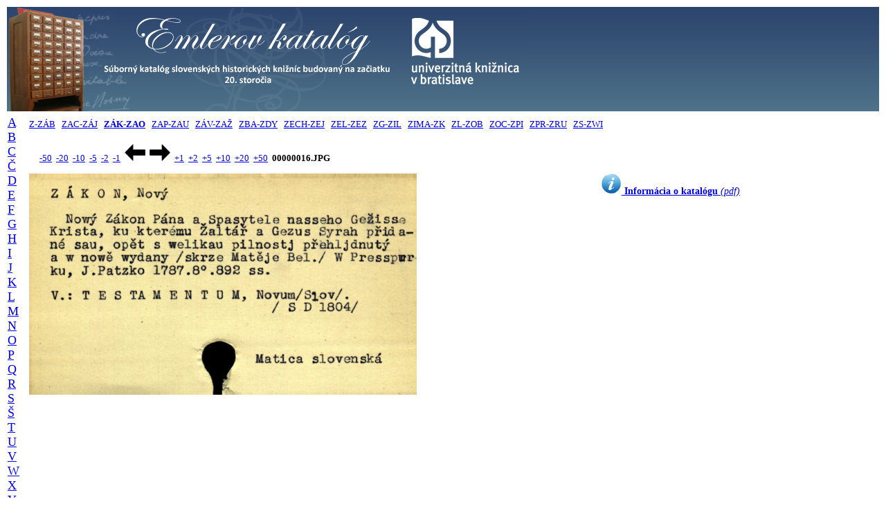

--- FILE ---
content_type: text/html; charset=UTF-8
request_url: http://listky.ulib.sk/ek/listok.php?id1=z&id2=03&id3=15&posun=1
body_size: 5774
content:

<!DOCTYPE html PUBLIC "-//W3C//DTD HTML 4.01 Transitional//EN">
<html>
<head>
    <title>Historický lístkový katalóg Univerzitnej knižnice Bratislava</title>
    <meta http-equiv="expires" content="0">
    <meta http-equiv="Content-Type" content="text/html; charset=utf8">

    <script>
    </script>
</head>

<body>
<table width="100%" border="0" align="center" valign="top">
    <tr>
    <td align="left" valign="center" style="background-image:url('./banner_ek_2.png'); background-repeat:repeat-x">
        <a href="http://listky.ulib.sk/ek/">
           <img src="./banner_ek.png" title="" alt="UKB" border="0" />
        </a>
    </td>
    </tr>
</table>
<table width="100%" valign="top" border="0">
   <tr> 
   <td rowspan="3" valign="top">
        <font FACE="Verdana" size="4"><a href="/ek/listok.php?id1=a&id2=01">A</a>&nbsp;&nbsp;
<a href="/ek/listok.php?id1=b&id2=01">B</a>&nbsp;&nbsp;
<a href="/ek/listok.php?id1=c&id2=01">C</a>&nbsp;&nbsp;
<a href="/ek/listok.php?id1=č&id2=01">Č</a>&nbsp;&nbsp;
<a href="/ek/listok.php?id1=d&id2=01">D</a>&nbsp;&nbsp;
<a href="/ek/listok.php?id1=e&id2=01">E</a>&nbsp;&nbsp;
<a href="/ek/listok.php?id1=f&id2=01">F</a>&nbsp;&nbsp;
<a href="/ek/listok.php?id1=g&id2=01">G</a>&nbsp;&nbsp;
<a href="/ek/listok.php?id1=h&id2=01">H</a>&nbsp;&nbsp;
<a href="/ek/listok.php?id1=i&id2=01">I</a>&nbsp;&nbsp;
<a href="/ek/listok.php?id1=j&id2=01">J</a>&nbsp;&nbsp;
<a href="/ek/listok.php?id1=k&id2=01">K</a>&nbsp;&nbsp;
<a href="/ek/listok.php?id1=l&id2=01">L</a>&nbsp;&nbsp;
<a href="/ek/listok.php?id1=m&id2=01">M</a>&nbsp;&nbsp;
<a href="/ek/listok.php?id1=n&id2=01">N</a>&nbsp;&nbsp;
<a href="/ek/listok.php?id1=o&id2=01">O</a>&nbsp;&nbsp;
<a href="/ek/listok.php?id1=p&id2=01">P</a>&nbsp;&nbsp;
<a href="/ek/listok.php?id1=q&id2=01">Q</a>&nbsp;&nbsp;
<a href="/ek/listok.php?id1=r&id2=01">R</a>&nbsp;&nbsp;
<a href="/ek/listok.php?id1=s&id2=01">S</a>&nbsp;&nbsp;
<a href="/ek/listok.php?id1=š&id2=01">Š</a>&nbsp;&nbsp;
<a href="/ek/listok.php?id1=t&id2=01">T</a>&nbsp;&nbsp;
<a href="/ek/listok.php?id1=u&id2=01">U</a>&nbsp;&nbsp;
<a href="/ek/listok.php?id1=v&id2=01">V</a>&nbsp;&nbsp;
<a href="/ek/listok.php?id1=w&id2=01">W</a>&nbsp;&nbsp;
<a href="/ek/listok.php?id1=x&id2=01">X</a>&nbsp;&nbsp;
<a href="/ek/listok.php?id1=y&id2=01">Y</a>&nbsp;&nbsp;
<a href="/ek/listok.php?id1=z&id2=01"><b>Z</b></a>&nbsp;&nbsp;
<a href="/ek/listok.php?id1=ž&id2=01">Ž</a>&nbsp;&nbsp;
</font>    </td>
    
    <td align=top colspan=2><font FACE="Verdana" size="2"><a href="/ek/listok.php?id1=z&id2=01">Z-ZÁB</a>&nbsp;&nbsp;
<a href="/ek/listok.php?id1=z&id2=02">ZAC-ZÁJ</a>&nbsp;&nbsp;
<a href="/ek/listok.php?id1=z&id2=03"><b>ZÁK-ZAO</b></a>&nbsp;&nbsp;
<a href="/ek/listok.php?id1=z&id2=04">ZAP-ZAU</a>&nbsp;&nbsp;
<a href="/ek/listok.php?id1=z&id2=05">ZÁV-ZAŽ</a>&nbsp;&nbsp;
<a href="/ek/listok.php?id1=z&id2=06">ZBA-ZDY</a>&nbsp;&nbsp;
<a href="/ek/listok.php?id1=z&id2=07">ZECH-ZEJ</a>&nbsp;&nbsp;
<a href="/ek/listok.php?id1=z&id2=08">ZEL-ZEZ</a>&nbsp;&nbsp;
<a href="/ek/listok.php?id1=z&id2=09">ZG-ZIL</a>&nbsp;&nbsp;
<a href="/ek/listok.php?id1=z&id2=10">ZIMA-ZK</a>&nbsp;&nbsp;
<a href="/ek/listok.php?id1=z&id2=11">ZL-ZOB</a>&nbsp;&nbsp;
<a href="/ek/listok.php?id1=z&id2=12">ZOC-ZPI</a>&nbsp;&nbsp;
<a href="/ek/listok.php?id1=z&id2=13">ZPR-ZRU</a>&nbsp;&nbsp;
<a href="/ek/listok.php?id1=z&id2=14">ZS-ZWI</a>&nbsp;&nbsp;
</font></td>   </tr>

<!-- Druhy index - spresnenie -->
<!--    <tr>
        <td>
            <hr>
        </td>
    </tr>
-->
<!-- -50 -20 -10 -5 -2 -1 ---- +1 +2 +5 +10 +20 +50 -->
<tr>
   <td width="100%" colspan="2">
   <font face="Verdana" size="2">
   <div style="text-align: left; white-space:nowrap">&nbsp;&nbsp;&nbsp;&nbsp;
   <a href="/ek/listok.php?id1=z&id2=03&id3=16&posun=-50">-50</a> &nbsp;<a href="/ek/listok.php?id1=z&id2=03&id3=16&posun=-20">-20</a> &nbsp;<a href="/ek/listok.php?id1=z&id2=03&id3=16&posun=-10">-10</a> &nbsp;<a href="/ek/listok.php?id1=z&id2=03&id3=16&posun=-5">-5</a> &nbsp;<a href="/ek/listok.php?id1=z&id2=03&id3=16&posun=-2">-2</a> &nbsp;<a href="/ek/listok.php?id1=z&id2=03&id3=16&posun=-1">-1</a> &nbsp;<a href="/ek/listok.php?id1=z&id2=03&id3=16&posun=-1"><img src="./left.gif" title="-1" alt="dozadu" style="border: 0px; width: 30px; height: 25px;" /></a> &nbsp;<a href="/ek/listok.php?id1=z&id2=03&id3=16&posun=1"><img src="./right.gif" title="+1" alt="dopredu" style="border: 0px; width: 30px; height: 25px;" /></a> &nbsp;<a href="/ek/listok.php?id1=z&id2=03&id3=16&posun=1">+1</a> &nbsp;<a href="/ek/listok.php?id1=z&id2=03&id3=16&posun=2">+2</a> &nbsp;<a href="/ek/listok.php?id1=z&id2=03&id3=16&posun=5">+5</a> &nbsp;<a href="/ek/listok.php?id1=z&id2=03&id3=16&posun=10">+10</a> &nbsp;<a href="/ek/listok.php?id1=z&id2=03&id3=16&posun=20">+20</a> &nbsp;<a href="/ek/listok.php?id1=z&id2=03&id3=16&posun=50">+50</a> &nbsp;<b>00000016.JPG</b>   </div>
   </font>
   </td>
</tr>

<!-- Zobrazenie katalogovych listkov -->
<tr valign="top">
<td width="50%">
   <img src="http://listky.ulib.sk/sigma/ek/ZÁK-ZAO/00000016.JPG" align="left" title="" alt="page" style="width: 420pt; height: 240pt">
<!--   <img src="http://listky.ulib.sk/sigma/ek/ZÁK-ZAO/00000016.JPG" align="left" title="" alt="page" style="width: 50%"> -->
</td>
<td style="text-align: center; font-family: verdana; font-size: 0.9em">
<a href="http://www.ulib.sk/files/SKP/emler_informacia.pdf"><img src="./Info-icon.png" style="border:0px; width:30px; height:30px;" /><b>&nbsp;Informácia o katalógu</b><i> (pdf)</i></a>
</td>
</tr>
</table>

<!-- a href="http://digitalna.kniznica.info/s/4lOmg50xvv">test1</a-->
<!--a href="http://digitalna.kniznica.info/s/e0zdQDBwqn" onclick="var w=window.open(href,'pokus','width=600,height=400');return false;">test2</a-->


</body>
</html>
